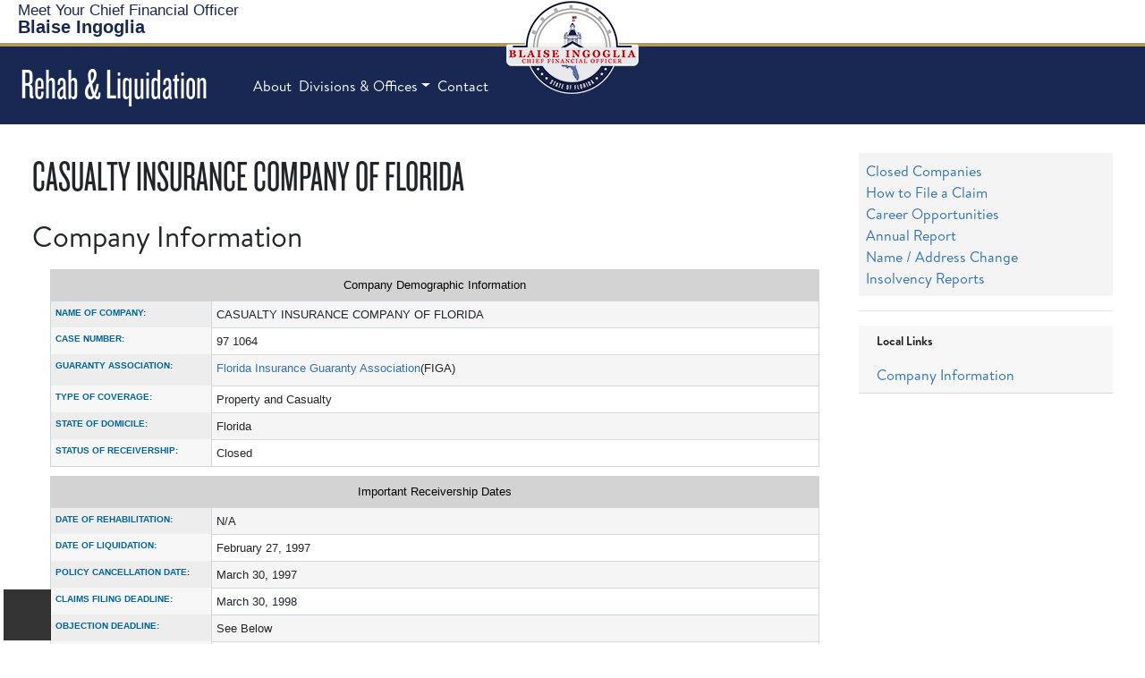

--- FILE ---
content_type: text/html; charset=utf-8
request_url: https://myfloridacfo.com/division/receiver/companies/detail/474
body_size: 24649
content:
 <!DOCTYPE html> <html lang="en" > <head> <meta charset="utf-8" /> <meta name="viewport" content="width=device-width, initial-scale=1.0, user-scalable=yes"> <title>
	474
</title> <link rel="shortcut icon" href="/favicon.ico" type="image/x-icon" /> <!--Google Tag (MPT 3/15/23)--> <script defer>
        (function (w, d, s, l, i) {
            w[l] = w[l] || []; w[l].push({
                'gtm.start':
                    new Date().getTime(), event: 'gtm.js'
            }); var f = d.getElementsByTagName(s)[0],
                j = d.createElement(s), dl = l != 'dataLayer' ? '&l=' + l : ''; j.async = true; j.src =
                    'https://www.googletagmanager.com/gtm.js?id=' + i + dl; f.parentNode.insertBefore(j, f);
        })(window, document, 'script', 'dataLayer', 'GTM-MPDK8ZC');</script> <!-- End Google Tag Manager --> <link href="/ResourcePackages/Bootstrap5/assets/dist/css/main.min.css?package=Bootstrap5" rel="stylesheet" type="text/css" /><link href="/ResourcePackages/FLDFS/css/FLDFS.min.css?v6" rel="stylesheet" type="text/css" /><link href="/ResourcePackages/FLDFS/css/CardExt.min.css?v2" rel="stylesheet" type="text/css" /><link href="/ResourcePackages/FLDFS/css/MiniCSS.css?v6" rel="stylesheet" type="text/css" /><link href="/ResourcePackages/FontAwesome/css/all.min.css" rel="stylesheet" type="text/css" /> <meta property="og:title" content="474" /><meta property="og:type" content="website" /><meta property="og:url" content="http://myfloridacfo.com/division/receiver/companies/detail/474" /><meta property="og:site_name" content="Rehabilitation and Liquidation" /><style type="text/css" media="all">.infotable {
    font-size: 80%;
    font-family: Arial, Helvetica, sans-serif;
    border: 1px #CCD8E1 solid;
    margin: 10px 20px 10px 0px;
    padding: 0px 0px 0px 0px;
    width: 100%;
    background-color: #FFF;
}

.infotable2 {
    font-size: 80%;
    font-family: Arial, Helvetica, sans-serif;
    border: 1px #CCD8E1 solid;
    margin: 10px 20px 10px 0px;
    padding: 0px 0px 0px 0px;
    width: 100%;
    background-color: #fff;
}

.infotable td {
    vertical-align: top;
    font-family: Arial, Helvetica, sans-serif;
    margin: 0px 0px 0px 0px;
    padding: 5px 5px 5px 5px;
    border: 1px #CCD8E1 solid;
}

.infotable th {
    vertical-align: top;
    font-size: 80%;
    margin: 0px 0px 0px 0px;
    padding: 5px 5px 5px 5px;
    text-align: left;
    color: #006699;
    text-transform: uppercase;
    background-color: rgba(0, 0, 0, .03);
    width: 30ch;
}

.infotable2 th {
    vertical-align: top;
    font-size: 100%;
    margin: 0px 0px 0px 0px;
    padding: 10px 10px 5px 10px;
    text-align: left;
    color: #006699;
    background-color: #E0E0E0;
}

.infotable .groupheader td {
    vertical-align: top;
    margin: 0px 0px 0px 0px;
    padding: 5px 5px 5px 5px;
    text-align: left;
    color: #006699;
    font-weight: 700;
    /* text-transform: uppercase; */
    background-color: #e0e0e0;
    text-align: center;
}

.rlCompany li {
    list-style: none;
    padding: 1ch;
}

.rlansw {
    padding: 0px 2ch;
}

.rlquest {
    font-weight: 600;
}

.nav-item.hamburger .dropdown-menu a.nav-link {
    text-transform: none;
    width: 14rem;
}
details {
    padding-left: 2rem;
}
.rlansw ol li {
    list-style-type: decimal;
}

#fltlinks li {font-size:1rem}

.infotable > caption {
    caption-side: top;
    text-align: center;
    background-color: lightgrey;
    color: black;
}</style><style type="text/css" media="all">.rlCompany li {
    list-style: none;
  padding-bottom: 1ch;
}
.nav-item.hamburger .dropdown-menu a.nav-link{text-transform:none;width:14rem;}
.rlCompdetail { padding-left: 3ch;}</style><style type="text/css" media="all">.CFOSeal {width:150px;margin:0 auto -105px auto;}</style><style type="text/css" media="all">.DFSNav-bottom {border-top:none}
footer p {font-size:100%}
.navbar-nav .nav-link {font-size:inherit}
li.nav-item>a, li.nav-item>a.nav-link {font-weight:400}
.bg-info {background-color:var(--dfs-blue)!important}
.CFOSeal img {width:inherit}
.CFOSeal {left:inherit; top:inherit}
</style><script type="text/javascript">
const d = new Date();
let year = d.getFullYear();
document.getElementById("CopyYear").innerHTML = year;
console.log(d)
</script><style type="text/css" media="all">.pink {background-color:pink}</style><meta name="Generator" content="Sitefinity 14.4.8132.0 DX" /></head> <body> <!-- Google Tag Manager (noscript) --> <noscript> <iframe src="https://www.googletagmanager.com/ns.html?id=GTM-MPDK8ZC"
                height="0" width="0" style="display:none;visibility:hidden"></iframe> </noscript> <!-- End Google Tag Manager (noscript) --> <script src="https://code.jquery.com/jquery-3.6.3.min.js" type="text/javascript"></script><script src="https://code.jquery.com/jquery-migrate-3.4.0.min.js" type="text/javascript"></script><script src="/ResourcePackages/Bootstrap5/assets/dist/js/popper.min.js" type="text/javascript"></script><script src="/ResourcePackages/Bootstrap5/assets/dist/js/bootstrap.min.js" type="text/javascript"></script> <div> <!-- ADA Skip Button--><a href="#MainContent" id="skip-link" tabindex="1">Skip To Main Content</a> <header>
<div id="Header_TFA6246D5009_Col00" class="sf_colsIn supernav" data-sf-element="Container" data-placeholder-label="Supernav">
<div class="CFOSeal mobile-hide" >
    <div ><a href="/"><img src="/sitefinity-images/default-source/default-album/cfo-ingoglia-seal.png" loading="lazy" title="CFO Ingoglia Seal" alt="Official Seal of CFO Blaise Ingoglia" /></a></div>    
</div>
<div >
    <div ><div class="super-menu revcol"><div class="text-logo"><a class="navbar-brand" href="/about/meet-the-cfo"><span style="font-size:1.05rem;">Meet Your Chief&nbsp;Financial&nbsp;Officer</span><br /><strong>Blaise Ingoglia</strong></a>
 </div><div class="socials"><a href="/news/pressreleases"><em class="far fa-newspaper" title="Press Releases"></em></a> <a href="/search/search"><em class="fas fa-search" title="Search"></em></a>
 </div><div id="google_translate_element" style="margin-left:10px;"></div></div></div>    
</div><div id="Header_TFA6246D5010_Col00" class="sf_colsIn nav-bar" data-sf-element="Container" data-placeholder-label="Navigation">
<div >
    <div ><nav class="navbar-expand-lg" id="top-menu"><a class="navbar-brand" href="/division/receiver/home"><h1>Rehab &amp; Liquidation</h1></a><button class="navbar-toggler" type="button" data-bs-toggle="collapse" data-bs-target="#navbarSupportedContent" aria-controls="navbarSupportedContent" aria-expanded="false" aria-label="Toggle navigation"><em class="fas fa-bars" style="color:#fff;"></em></button><div class="collapse navbar-collapse" id="navbarSupportedContent"><ul class="navbar-nav"><li class="nav-item"><a href="/about/about-dfs" class="nav-link">About</a>
 </li><li class="nav-item dropdown"><a class="nav-link dropdown-toggle" data-bs-toggle="dropdown" href="#" role="button" aria-haspopup="true" aria-expanded="false" data-sf-ec-immutable="">Divisions &amp; Offices</a>
 <div class="dropdown-menu"><h-6>Divisions</h-6>
 <a href="/division/aa/home" class="dropdown-item">Accounting &amp; Auditing</a>
 <a href="/division/administration/home" class="dropdown-item">Administration</a>
 <a href="/division/consumers/home" class="dropdown-item">Consumer Services</a>
 <a href="/division/cid/home" class="dropdown-item"> Criminal Investigations</a>
 <a href="/division/funeralcemetery/home" class="dropdown-item">Funeral, Cemetery, and Consumer Services</a>
 <a href="/division/agents/home" class="dropdown-item">Insurance Agent &amp; Agency Services</a>
 <a href="/division/receiver/home" class="dropdown-item">Rehab &amp; Liquidation</a>
 <a href="/division/risk/home" class="dropdown-item">Risk Management</a>
 <a href="/division/sfm/home" class="dropdown-item">State Fire Marshal</a>
 <a href="/division/treasury/home" class="dropdown-item">Treasury</a>
 <a href="/division/unclaimedproperty/home" class="dropdown-item">Unclaimed Property</a>
 <a href="/division/wc/home" class="dropdown-item">Workers' Compensation</a>
 <div class="dropdown-divider"></div><h-6>Offices</h-6>
 <!-- <a href="/division/cos/home" class="dropdown-item" sfref="[6ce24c10-86ef-4e90-8392-4a7adb169d5e]6E40194B-713C-4153-81AC-6296EF1CA3AF" data-sf-ec-immutable="">Chief of Staff</a>-->
 <a href="/division/generalcounsel/home" class="dropdown-item">General Counsel</a>
 <!-- <a href="/division/oit/home" class="dropdown-item" sfref="[e4ef95a0-3b78-4b25-bfe9-ece07e1ad137]DF909D9F-FBF1-48C6-AD34-F80EFC607F81" data-sf-ec-immutable="">Information Technology</a> -->
 <a href="/division/oig/home" class="dropdown-item">Inspector General</a>
 <a href="/division/ica/home" class="dropdown-item">Insurance Consumer Advocate</a>
 <div class="dropdown-divider"></div><h-6>Financial Services Commission</h-6>
 <a class="dropdown-item" href="https://flofr.gov/" data-sf-ec-immutable="">Office of Financial Regulation</a>
 <a class="dropdown-item" href="https://www.floir.gov/" data-sf-ec-immutable="">Office of Insurance Regulation</a>
 </div></li><li class="nav-item"><a href="/ask-fldfs" class="nav-link">Contact</a>
 </li><li class="nav-item burger"><a class="nav-link dropdown-toggle" data-bs-toggle="dropdown" href="#" role="button" aria-haspopup="true" aria-expanded="false" title="More Menu Options" data-sf-ec-immutable=""><em class="fas fa-bars"></em></a>
 <div class="dropdown-menu"><a href="/division/receiver/companies" class="dropdown-item">Companies</a>
 <a href="/division/receiver/guide-to-the-receivership-process" class="dropdown-item">Guide to Receivership Process</a>
 <a href="/division/receiver/contact/contact-us" class="dropdown-item">Contact Us</a>
 <a href="/division/receiver/claims/claimsassignments" class="dropdown-item">Claim Assignments</a>
 <a href="/division/receiver/contact/publicrecords" class="dropdown-item">Public Records</a>
 <a href="/division/receiver/claims/howtofileaclaim" class="dropdown-item">How to File a Claim</a>
 </div></li></ul></div></nav></div>    
</div>
</div>

</div>


</header> <main id="MainContent"> <!-- MOVE THINGS HERE --> <div> 
<div class="row mt-3 mx-4" data-sf-element="Row">
    <div id="MainContent_C004_Col00" class="sf_colsIn col-lg-9" data-sf-element="Column 1" data-placeholder-label="Column 1">

    <h1 >CASUALTY INSURANCE COMPANY OF FLORIDA</h1>    


<div>
   <div class="rlCompany">
               <h2 id="Company Information">Company Information</h2>
<p></p> 
               <div id="FAQ-649"
           >
                  <div class="rlansw">
                     <div class="ExternalClassFA867A5F24CF411D9D0EDA90E2875B9F"><table class="infotable"><caption class="groupheader">Company Demographic Information</caption><tbody><tr><th role="rowheader" scope="row">Name of Company&#58;<br></th><td>CASUALTY INSURANCE COMPANY OF FLORIDA</td></tr><tr><th role="rowheader" scope="row">Case Number&#58;</th><td>97 1064</td></tr><tr><th role="rowheader" scope="row">Guaranty Association&#58;<br></th><td><a href="https&#58;//figafacts.com/" target="_blank">Florida Insurance Guaranty Association</a>(FIGA)</td></tr><tr><th role="rowheader" scope="row">Type of Coverage&#58;<br></th><td>Property and Casualty</td></tr><tr><th role="rowheader" scope="row">State of Domicile&#58;<br></th><td>Florida</td></tr><tr><th role="rowheader" scope="row">Status of Receivership&#58;<br></th><td id="itrcvstatus">Closed</td></tr></tbody></table><table class="infotable"><caption class="groupheader">Important Receivership Dates</caption><tbody><tr><th role="rowheader" scope="row">Date of Rehabilitation&#58;<br></th><td>N/A</td></tr><tr><th role="rowheader" scope="row">Date of Liquidation&#58;<br></th><td>February 27, 1997</td></tr><tr><th role="rowheader" scope="row">Policy Cancellation Date&#58;</th><td>March 30, 1997</td></tr><tr><th role="rowheader" scope="row">Claims Filing Deadline&#58;<br></th><td>March 30, 1998</td></tr><tr><th role="rowheader" scope="row">Objection Deadline&#58;<br></th><td>See Below</td></tr><tr><th role="rowheader" scope="row">Date of Discharge&#58;<br></th><td>December 12, 2011</td></tr></tbody></table></div>
                  </div>
               </div>
<p></p> 
               <details id="FAQ-1812"
               >
                  <summary class="rlquest">Estate Closed</summary>
                  <div class="rlansw">
                     <div class="ExternalClass89F462C2D5C84D58B11ED1A85BE52F94"><div><p>The Department was discharged of all of its responsibilities in administering this estate and the estate was closed at 11&#58;59 PM on December 12, 2011. </p></div></div>
                  </div>
               </details>
   </div>
</div>

    </div>
    <div id="MainContent_C004_Col01" class="sf_colsIn col-lg-3" data-sf-element="Column 2" data-placeholder-label="Column 2"><div id="MainContent_C018_Col00" class="sf_colsIn bg-lightgrey p-2 mt-3" data-sf-element="Container" data-placeholder-label="Gray Box">
<div >
    <div ><a data-sf-ec-immutable="" id="compreturn" href="/division/receiver/companies">Companies in Receivership</a></div>    
</div>
<div >
    <div ><a href="/division/receiver/claims">How to File a Claim</a><br><a href="/division/receiver/career-opportunities">Career Opportunities</a><br><a href="/docs-sf/rehabilitation-and-liquidation-libraries/rehab-static/rl-annual-report.pdf">Annual Report</a><br><a href="/division/receiver/claims/claimantchangeaddress">Name / Address Change</a><br><a href="/division/receiver/companies/insolvency-reports">Insolvency Reports</a></div>    
</div>
</div>

<div >
    <div ><hr /><ul id="fltlinks" class="nav flex-column card-header card-header-primary" style="padding-left:20px;font-size:smaller;"><p><strong>Local Links</strong></p></ul></div>    
</div>
    </div>
</div>
<div id="MainContent_T2563E9C8013_Col00" class="sf_colsIn container" data-sf-element="Container" data-placeholder-label="Main Content">
</div>
 </div> <div> 

<div class="my-4" >
    <div ></div>    
</div> </div> <div>
</div> </main> 


 <button id="scrolltotop" title="Go to top" onclick="topFunction()"><em class="fas fa-chevron-up"></em></button> </div> <footer class="footer"> 
<div class="row px-5 footer-cols" data-sf-element="Row">
    <div id="CphFooter_TFA6246D5004_Col00" class="sf_colsIn col-md-4 col-sm col-12 col" data-sf-element="Column 1" data-placeholder-label="Column 1">
<div >
    <div ><div class="h3">FLORIDA DEPARTMENT OF FINANCIAL SERVICES</div><p class="mb10">Our department manages the financial responsibilities for the State of Florida. </p><p><a target="_blank" style="text-decoration:underline;color:#fff;" href="https://www.google.com/maps/place/J.+Edwin+Larson+Building,+200+E+Gaines+St,+Tallahassee,+FL+32301/@30.4351414,-84.2801365,17z/data=!3m1!4b1!4m5!3m4!1s0x88ecf5657b200879:0x7877e3b57a76058d!8m2!3d30.4351414!4d-84.2801365"><em class="fa fa-location-arrow"></em>&nbsp;200 East Gaines Street, Tallahassee, FL 32399</a></p><p>Send Us a Message: <a style="text-decoration:underline;color:#fff;" href="https://myfloridacfo.com/askFLDFS/">ASK FLDFS</a></p><!-- <p><em class="fa fa-phone"></em><a href="tel:877-693-5236">&nbsp;1-877-MY-FL-CFO</a> (1-877-693-5236)
<p>&nbsp;</p>
<p><strong>Monday - Friday</strong></p>
<ul class="list" style="margin-top:0px;font-size:13px;color:#cccccc;">
    <li><strong>Insurance Assistance</strong> available 9:00 AM - 3:00 PM</li>
    <li><strong>Insurance Agent &amp; Agency Licensing </strong> available 8:00 AM - 4:45 PM</li>
    <li>To avoid hold times, please visit the <a href="https://www.myfloridacfo.com/Division/Consumers/"><span style="text-decoration:underline;">Division of Consumer Services</span></a></li>
</ul> --></div>    
</div>
    </div>
     <div id="CphFooter_TFA6246D5004_Col01" class="sf_colsIn col-md-2 col-sm col-6 col" data-sf-element="Column 2" data-placeholder-label="Column 2">
<div >
    <div ><div class="h-3">MOST POPULAR</div><ul><li><a href="/fraudfreeflorida/" data-sf-ec-immutable="">Fraud Free Florida</a></li><li><a href="/Division/Consumers/storm/" data-sf-ec-immutable="">Prepare Florida</a></li><li><a href="https://fltreasurehunt.gov/" data-sf-ec-immutable="">Unclaimed Property</a></li><li><a href="/Division/Consumers/needourhelp" data-sf-ec-immutable="">Consumer Helpline</a></li><li><a href="/news/pressreleases" data-sf-ec-immutable="">Press Releases</a></li><li><a href="/publicrecords" data-sf-ec-immutable="">Public Records Request</a></li><li><a href="/sitemap">Site Map</a></li></ul></div>    
</div>
    </div>
     <div id="CphFooter_TFA6246D5004_Col02" class="sf_colsIn col-md-3 col-sm col-6" data-sf-element="Column 3" data-placeholder-label="Column 3">
<div >
    <div ><div class="h-3">EMPLOYEE RESOURCES</div><ul><li><a href="https://jobs.myflorida.com/go/Department-of-Financial-Services/2815400/">Search Career Opportunities</a></li><li><a href="https://apps.fldfs.com/EIC/EmployeeInfoCenter/">Employee' Information Center</a></li><li><a href="/deferredcomp">Florida Deferred Compensation</a></li><li><a href="/dfsemployee">Employee Emergency Notifications</a></li></ul></div>    
</div>
    </div>
     <div id="CphFooter_TFA6246D5004_Col03" class="sf_colsIn col-md-3 col-sm col-12 col" data-sf-element="Column 4" data-placeholder-label="Column 4">
<div >
    <div ><p>Division of Rehabilitation and Liquidation
    <br />325 John Knox Road
    <br />Atrium Building, Suite 101
    <br />Tallahassee, FL 32303
    <br /></p><p><a href="tel:18008803054" data-sf-ec-immutable="">1-800-882-3054</a></p></div>    
</div>
    </div>
</div>

<div >
    <div ><div class="nav-footer"><ul><li><a href="/lrpp-redirect" target="_blank" data-sf-ec-immutable="" data-sf-marked="">Long-Range Program</a></li><li><a href="/rulemaking-regulatory-plans">Rule Making Regulatory Plans</a></li><li><a href="/required">Legal Notices/Accessibility</a></li><li><a href="/required/privacy">Privacy Policy</a></li></ul></div><div class="social-footer"><p class="text-center">Copyright&nbsp;<span id="CopyYear">&nbsp;</span>&nbsp;Florida Department of Financial Services</p><ul><li><a href="https://www.facebook.com/FLDFS" data-sf-ec-immutable=""><em class="fab fa-facebook-f" title="Facebook" style="padding:0 .18rem 0 .11rem;"></em></a></li><li><a href="https://twitter.com/FLDFS" data-sf-ec-immutable=""><em class="fa-brands fa-x-twitter" title="X formerly known as Twitter"></em></a> </li><li><a href="/ask-fldfs"><em class="fas fa-envelope" title="Contact Us"></em></a> </li></ul></div></div>    
</div>



 <script type="text/javascript">
            const httpcollection = document.getElementsByTagName("a");
            for (let i = 0; i < httpcollection.length; i++) {
                let http = httpcollection[i].outerHTML;
                if (http.includes("http://www.myfloridacfo.com")) {
                    let wwwhttps = http.replace("http://www.myfloridacfo.com", "https://myfloridacfo.com");
                    httpcollection[i].outerHTML = wwwhttps;
                } else if (http.includes("https://www.myfloridacfo.com")) {
                    let www = http.replace("https://www.myfloridacfo.com", "https://myfloridacfo.com");
                    httpcollection[i].outerHTML = www;
                } else if (http.includes("http://myfloridacfo.com")) {
                    let https = http.replace("http:", "https:");
                    httpcollection[i].outerHTML = https;
                }
            }

            const linkcollect = document.getElementsByTagName("link");
            for (let i = 0; i < linkcollect.length; i++) {
                let link = linkcollect[i].outerHTML;
                if (link.includes("http://www.myfloridacfo.com")) {
                    let wwwhttps = link.replace("http://www.myfloridacfo.com", "https://myfloridacfo.com");
                    linkcollect[i].outerHTML = wwwhttps;
                } else if (link.includes("https://www.myfloridacfo.com")) {
                    let www = link.replace("https://www.myfloridacfo.com", "https://myfloridacfo.com");
                    linkcollection[i].outerHTML = www;
                } else if (link.includes("http://myfloridacfo.com")) {
                    let https = link.replace("http:", "https:");
                    linkcollect[i].outerHTML = https;
                }
            }

            const imgcollect = document.getElementsByTagName("img");
            for (let i = 0; i < imgcollect.length; i++) {
                let img = imgcollect[i].outerHTML;
                if (img.includes("http://www.myfloridacfo.com")) {
                    let wwwhttps = img.replace("http://www.myfloridacfo.com", "https://myfloridacfo.com");
                    imgcollect[i].outerHTML = wwwhttps;
                } else if (img.includes("https://www.myfloridacfo.com")) {
                    let www = img.replace("https://www.myfloridacfo.com", "https://myfloridacfo.com");
                    imgcollect[i].outerHTML = www;
                } else if (img.includes("http://myfloridacfo.com")) {
                    let https = img.replace("http:", "https:");
                    imgcollect[i].outerHTML = https;
                }
            }
        </script> </footer> <script src="/ResourcePackages/FLDFS/js/CollapsePanels5.js" type="text/javascript"></script><script src="/ResourcePackages/FLDFS/js/ScrollToTop.js" type="text/javascript"></script>    <script type="application/json" id="PersonalizationTracker">
	{"IsPagePersonalizationTarget":false,"IsUrlPersonalizationTarget":false,"PageId":"316438cd-4265-43fc-b59b-3923becebffb"}
</script><script type="text/javascript" src="/WebResource.axd?d=[base64]&amp;t=638326072460000000">

</script><script type="text/javascript">
function unSmushDetails(boolState) {
    document.querySelectorAll("details").forEach((ele) => { ele.open = (boolState === true || boolState === false) ? boolState : !ele.open; });
    document.querySelectorAll("#FAQ-1460, #FAQ-1411").forEach((ele) => { ele.open = true; });
}
var ul = document.getElementById("fltlinks");
document.querySelectorAll('h2[id]:not([id=""])').forEach((ele) => {
    var li = document.createElement("li");
    var anc = document.createElement("a");
    anc.innerText = ele.innerText;
    anc.href = "#" + ele.innerText;
    li.appendChild(anc);
    ul.appendChild(li);
});
document.querySelectorAll("#FAQ-1460, #FAQ-1411").forEach((ele) => { ele.open = true; });
if (document.getElementById("itrcvstatus").innerText == 'Closed') {
    document.getElementById("compreturn").href = '/division/receiver/companies/closed';
    document.getElementById("compreturn").innerText = 'Closed Companies';
}

// Create the button element
const btnExpando = document.createElement('button');
btnExpando.id = 'btnExpando';
btnExpando.title = 'Expand/Collapse';
btnExpando.onclick = unSmushDetails;
btnExpando.style.display = 'block';
btnExpando.style.position = 'fixed';
btnExpando.style.bottom = '.25rem';
btnExpando.style.left = '.25rem';
btnExpando.style.zIndex = '99';
btnExpando.style.fontSize = '18px';
btnExpando.style.border = '0';
btnExpando.style.outline = '0';
btnExpando.style.backgroundColor = 'rgba(0,0,0,.8)';
btnExpando.style.color = '#fff';
btnExpando.style.cursor = 'pointer';
btnExpando.style.padding = '15px';
btnExpando.innerHTML = '<em class="fas fa-chevron-right"></em>';

// Get the first div in the body
const firstDiv = document.querySelector('body > div');

// Append the button to the first div
if (firstDiv) {
    firstDiv.appendChild(btnExpando);
}

</script><script type="text/javascript">
const elements = document.getElementsByClassName('busted');
var busted = Array.from(elements)
console.log(busted)
busted.forEach(link => {
    const linkID = link.dataset.url;
    link.setAttribute('href', linkID);
});
</script> <!-- Google Translate Scripts--> <script nonce="rAnd0m" defer type="text/javascript" src="https://translate.google.com/translate_a/element.js?cb=googleTranslateElementInit"></script> <script nonce="rAnd0m" defer type="text/javascript">
        function googleTranslateElementInit() {
            new google.translate.TranslateElement({ pageLanguage: 'en' }, 'google_translate_element');
        }
    </script> <script nonce="rAnd0m" async src="https://siteimproveanalytics.com/js/siteanalyze_6296374.js"></script> </body> </html>


--- FILE ---
content_type: text/css
request_url: https://myfloridacfo.com/ResourcePackages/FLDFS/css/CardExt.min.css?v2
body_size: 5798
content:
card-wrapper{text-align:center;display:flex;padding:.25rem}card-base{position:relative;display:flex;flex-direction:column;min-width:0;word-wrap:break-word;background-clip:border-box;border:1px solid rgba(0,0,0,.125);border-radius:.25rem;width:100%;text-align:center;color:var(--dfs-dark-gray)}card-body,card-body-flex{flex:1 1 auto;display:flex;flex-direction:column;text-align:center;padding:.38rem;justify-content:center}card-body-flex{height:100%}card-title{font-size:1.5rem;font-family:'Century Gothic',Verdana,Geneva,Tahoma,sans-serif;font-weight:500;padding:.5rem;line-height:1.1;display:flex;justify-content:center;text-align:center}card-text{font-size:1rem;font-weight:500;padding:.5rem;line-height:1.3;display:flex;justify-content:center;text-align:center;align-content:center;flex-direction:column}flex-wrap card-base{max-width:300px}flex-wrap card-base a{height:100%;display:flex;flex-direction:column}flex-wrap card-base img{align-self:flex-start}card-text p{margin:0}.full-height card-body{justify-content:space-between}card-base a{color:var(--dfs-dark-gray)}card-base.bg-blue a,card-base.bg-navy a,card-base.bg-gold a,card-base.bg-red a,card-base.bg-teal a,card-base.bg-grey a{color:#fff}card-base .btn{margin:.5rem;border:1px solid var(--dfs-blue);color:#fff;background-color:var(--dfs-blue)}card-base.bg-blue .btn,card-base.bg-navy .btn,card-base.bg-gold .btn,card-base.bg-teal .btn,card-base.bg-grey .btn,card-base.bg-red .btn{border-color:#fff;color:#fff;background-color:transparent}card-base .btn:hover,card-base .btn:focus,card-base.bg-blue .btn:hover,card-base.bg-blue .btn:hover:focus,card-base.bg-gold .btn:hover,card-base.bg-gold .btn:hover:focus,card-base.bg-teal .btn:hover,card-base.bg-teal .btn:hover:focus{background-color:var(--dfs-navy);border-color:var(--dfs-navy)}card-base.bg-navy .btn:hover,card-base.bg-navy .btn:focus,card-base.bg-grey .btn:hover,card-base.bg-grey .btn:focus{background-color:var(--dfs-blue);border-color:var(--dfs-blue)}card-base.bg-white .btn,card-base.bg-light-gray .btn,card-base.bg-lightgray .btn{border-color:var(--dfs-dark-gray);color:var(--dfs-dark-gray);background-color:transparent}card-base.bg-white .btn:hover,card-base.bg-white .btn:hover:focus,card-base.bg-light-gray .btn:hover,card-base.bg-light-gray .btn:hover:focus,card-base.bg-lightgray .btn:hover,card-base.bg-lightgray .btn:hover:focus{background-color:var(--dfs-gray);border-color:var(--dfs-gray);color:#fff}card-base.bg-red .btn{background-color:var(--dfs-red)}card-base.wrb{background-color:#fff}card-base.wrb .btn{background-color:var(--dfs-red);border-color:var(--dfs-red);color:#fff}card-base.bg-red .btn:hover,card-base.bg-red .btn:focus,card-base.wrb .btn:hover,card-base.wrb .btn:focus{color:var(--dfs-red);background-color:#fff}card-base.news{border:1px solid var(--dfs-gold)}card-base.news card-title{color:var(--dfs-dark-gold)}card-base.news .btn{color:#fff;background-color:var(--dfs-navy);border:1px solid var(--dfs-navy)}card-base.news .btn:hover,card-base.news .btn:focus{background-color:var(--dfs-gold)}:root:root:root:root:root .sf-backend-wrp .radio .pe-3{padding-right:1rem!important}.card-overlay{width:100%}.card-overlay a,.card-overlay a:hover,.card-overlay a,.card-overlay a:focus{color:#fff;height:100%;display:flex}.card-overlay .bg-img{padding:9rem 0 0 0;border-radius:.25rem;display:flex;align-items:flex-end;width:100%}.card-overlay .overlay{border-bottom-left-radius:.25rem;border-bottom-right-radius:.25rem}cbtn-wrapper{text-align:center;display:flex;padding:.25rem;justify-content:space-around}cbtn{text-align:center;display:flex;border-radius:.25rem;border:1px solid var(--dfs-blue);color:#fff;background-color:var(--dfs-blue);max-width:320px;flex-grow:1}cbtn.full-width{max-width:100%}cbtn.fit-content{min-width:fit-content}cbtn a{color:#fff!important;padding:.5rem;width:100%}cbtn a:hover,cbtn a:focus{color:#fff;text-decoration:none}cbtn div{height:100%;display:flex;justify-content:center;flex-direction:column}cbtn.bg-blue{border-color:var(--dfs-blue)}cbtn.bg-navy{border-color:var(--dfs-navy)}cbtn.bg-gold{border-color:var(--dfs-gold)}cbtn.bg-teal{border-color:var(--ica-teal)}cbtn.bg-white{border-color:var(--dfs-dark-gray)}cbtn.bg-light-gray{border-color:var(--dfs-dark-gray)}cbtn.bg-lightgray{border-color:var(--dfs-dark-gray)}cbtn.bg-red{border-color:var(--dfs-red)}cbtn.bg-green,cbtn.bg-fafo-green{border-color:var(--fafo-green)}cbtn.bg-dark-green{border-color:var(--fafo-dark-green)}cbtn.bg-white a,cbtn.bg-light-gray a,cbtn.bg-lightgray a{color:var(--dfs-dark-gray)!important}cbtn:hover,cbtn:focus,cbtn.bg-blue:hover,cbtn.bg-blue:focus,cbtn.bg-gold:hover,cbtn.bg-gold:focus,cbtn.bg-teal:hover,cbtn.bg-teal:focus{background-color:var(--dfs-navy)!important;border-color:var(--dfs-navy)!important}cbtn.bg-navy:hover,cbtn.bg-navy:focus{background-color:var(--dfs-blue)!important;border-color:var(--dfs-blue)!important}cbtn.bg-white:hover,cbtn.bg-white:focus,cbtn.bg-light-gray:hover,cbtn.bg-light-gray:focus,cbtn.bg-lightgray:hover,cbtn.bg-lightgray:focus{background-color:var(--dfs-gray)!important}cbtn.bg-white a:hover,cbtn.bg-white a:focus,cbtn.bg-light-gray a:hover,cbtn.bg-light-gray a:focus,cbtn.bg-lightgray a:hover,cbtn.bg-lightgray a:focus{color:#fff!important}cbtn.bg-red a:hover,cbtn.bg-red a:focus{color:var(--dfs-red)!important;background-color:#fff!important}cbtn.bg-green a:hover,cbtn.bg-green a:focus,cbtn.bg-fafo-green a:hover,cbtn.bg-fafo-green a:focus{background-color:var(--fafo-dark-green);border-color:var(--fafo-dark-green)}cbtn.bg-dark-green a:hover,cbtn.bg-dark-green a:focus{background-color:var(--fafo-green);border-color:var(--fafo-green)}cbtn .h-3{font-size:1.5rem!important;margin:0!important;letter-spacing:.05rem;padding:.25rem}cbtn .Century{font-weight:700;font-size:1.1rem;letter-spacing:.2rem}

--- FILE ---
content_type: text/css
request_url: https://myfloridacfo.com/ResourcePackages/FLDFS/css/FLDFS-Responsive.min.css
body_size: 404
content:
@media(min-width:768px){h1,.h1{font-size:3rem}h2,.h2{font-size:2rem}h3,.h3{font-size:2rem}h4,.h4{font-size:1.5rem}h5,.h5{font-size:1.325rem}h6,.h6{font-size:1.1rem}h-1,.h-1{font-size:3rem!important}h-2,.h-2{font-size:2rem!important}h-3,.h-3{font-size:2rem!important}h-4,.h-4{font-size:1.5rem!important}h-5,.h-5{font-size:1.325rem!important}h-6,.h-6{font-size:1.1rem!important}.subTitle{font-size:1.7rem}}